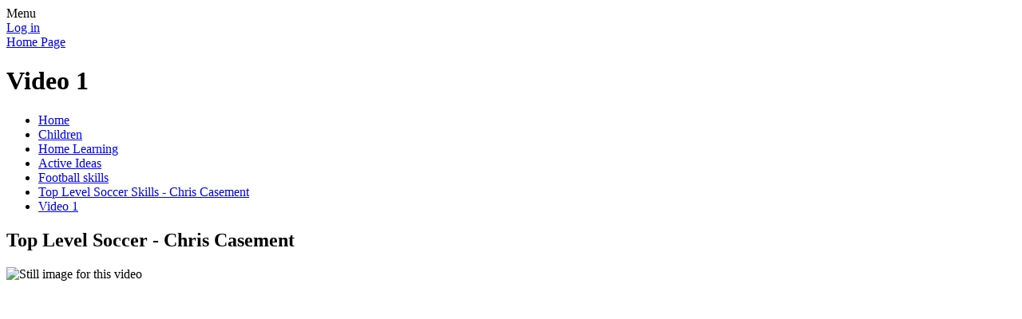

--- FILE ---
content_type: text/html; charset=utf-8
request_url: https://www.elmgroveprimary.co.uk/video-1-2/
body_size: 24690
content:

<!DOCTYPE html>

            <!--[if IE 6]><html class="lt-ie10 lt-ie9 lt-ie8 lt-ie7 ie6 ie responsive" lang="en"><![endif]-->
            <!--[if IE 7]><html class="lt-ie10 lt-ie9 lt-ie8 ie7 ie responsive" lang="en"><![endif]-->
            <!--[if IE 8]><html class="lt-ie10 lt-ie9 ie8 ie responsive" lang="en"><![endif]-->
            <!--[if IE 9]><html class="lt-ie10 ie9 ie responsive" lang="en"><![endif]-->
            <!--[if gt IE 9]><!--><html class="responsive" lang="en"><!--<![endif]-->
            
    <head>
        <meta charset="utf-8">
        <meta http-equiv="X-UA-Compatible" content="IE=edge,chrome=1">
        <meta name="viewport" content="width=device-width, initial-scale=1, user-scalable=no, minimal-ui">
        <meta name="keywords" content="Elmgrove Primary School">
        <meta name="description" content="Elmgrove Primary School">

        <title>Video 1 | Elmgrove Primary School</title>

        




  <link rel="stylesheet" href="https://primarysite-prod-sorted.s3.amazonaws.com/static/7.0.4/gen/presenter_prologue_css.7b7812f9.css" type="text/css">




<style type="text/css">
  .ps_primarysite-editor_panel-site-coloured-content {
    background-color: #79b752!important;
  }
</style>


  <link rel="stylesheet" href="https://primarysite-prod-sorted.s3.amazonaws.com/static/7.0.4/gen/all-site-icon-choices.034951b5.css" type="text/css">



        
        <link rel="shortcut icon" href="https://primarysite-prod.s3.amazonaws.com/theme/ElmgrovePrimarySchool/favicon.ico">
        <link rel="apple-touch-icon" href="https://primarysite-prod.s3.amazonaws.com/theme/ElmgrovePrimarySchool/apple-touch-icon-precomposed.png">
        <link rel="apple-touch-icon-precomposed" href="https://primarysite-prod.s3.amazonaws.com/theme/ElmgrovePrimarySchool/apple-touch-icon-precomposed.png">
        
        <meta name="application-name" content="Elmgrove Primary School">
        <meta name="msapplication-TileColor" content="#ab0f1a">
        <meta name="msapplication-TileImage" content="https://primarysite-prod.s3.amazonaws.com/theme/ElmgrovePrimarySchool/metro-icon.png">

        
        <link rel="stylesheet" type="text/css" href="https://primarysite-prod.s3.amazonaws.com/theme/ElmgrovePrimarySchool/style-global.css">
        <link rel="stylesheet" type="text/css" media="(min-width: 981px)" href="https://primarysite-prod.s3.amazonaws.com/theme/ElmgrovePrimarySchool/style.css">
        <link rel="stylesheet" type="text/css" media="(max-width: 980px)" href="https://primarysite-prod.s3.amazonaws.com/theme/ElmgrovePrimarySchool/style-responsive.css">

        

        

<script>
  // This is the first instance of `window.psProps`, so if these values are removed, make sure
  // `window.psProps = {};` is still there because it's used in other places.
  window.psProps = {
    lazyLoadFallbackScript: 'https://primarysite-prod-sorted.s3.amazonaws.com/static/7.0.4/gen/lazy_load.1bfa9561.js',
    picturefillScript: 'https://primarysite-prod-sorted.s3.amazonaws.com/static/7.0.4/gen/picturefill.a26ebc92.js'
  };
</script>


  <script type="text/javascript" src="https://primarysite-prod-sorted.s3.amazonaws.com/static/7.0.4/gen/presenter_prologue_js.cfb79a3d.js"></script>


<script type="text/javascript">
  function ie() {
    for (var v = 3, el = document.createElement('b'), all = el.all || [];
      el.innerHTML = '<!--[if gt IE ' + (++v) + ']><i><![endif]-->', all[0]; );
    return v > 4 ? v : document.documentMode;
  }

  $(function() {
    switch (ie()) {
      case 10:
        ps.el.html.addClass('ie10');
      case 9:
      case 8:
        ps.el.body.prepend(
          '<div class="unsupported-browser">' +
            '<span class="warning-logo">&#xe00a; </span>' +
            'This website may not display correctly as you are using an old version of ' +
            'Internet Explorer. <a href="/primarysite/unsupported-browser/">More info</a>' +
          '</div>');
        break;
    }
  });
</script>

<script type="text/javascript">
  $(function() {
    ps.el.body
      .data('social_media_url', 'https://social.secure-primarysite.net/site/elmgrove-primary-school/')
      .data('social_media_api', 'https://social.secure-primarysite.net/api/site-connected/elmgrove-primary-school/')
      .data('STATIC_URL', 'https://primarysite-prod-sorted.s3.amazonaws.com/static/7.0.4/')
      .data('site_width', 670)
      .data('news_width', 482)
      .data('csrf_token', '5w4SUCRDzq6ednNpe0LuGQbGfwM7vEQmEs6x3ZZWTH0YbVDOsMHfjED1MSzsKsus')
      .data('disable_right_click', 'True')
      .data('normalize_css', 'https://primarysite-prod-sorted.s3.amazonaws.com/static/7.0.4/gen/normalize_css.7bf5a737.css')
      .data('ck_editor_counterbalances', 'https://primarysite-prod-sorted.s3.amazonaws.com/static/7.0.4/gen/ck_editor_counterbalances.2519b40e.css')
      .data('basic_site', false)
      // Seasonal Effects
      .data('include_seasonal_effects', '')
      .data('show_seasonal_effects_on_page', '')
      .data('seasonal_effect', '3')
      .data('can_enable_seasonal_effects', 'True')
      .data('seasonal_effect_active', 'False')
      .data('disablePicturesBlock', false)
      .data('hasNewCookiePopup', true);

    if (document.documentElement.dataset.userId) {
      window.updateCsrf();
    }
  });
</script>


<script>

function recaptchaCallback() {
    grecaptcha.ready(function() {
        var grecaptcha_execute = function(){
    grecaptcha.execute('6LcHwgAiAAAAAJ6ncdKlMyB1uNoe_CBvkfgBiJz1', {action: 'homepage'}).then(function(token) {
        document.querySelectorAll('input.django-recaptcha-hidden-field').forEach(function (value) {
            value.value = token;
        });
        return token;
    })
};
grecaptcha_execute()
setInterval(grecaptcha_execute, 120000);


    });
  };
</script>






    </head>

    <body>

        
        <div class="footerbg">         

        <div class="responsive-bar visible-small">
            <span class="navbar-toggle website-navbar-toggle visible-small" data-nav="website"></span>
            <span class="navigation-bar-title">Menu</span>
        </div>

        <div class="container">
          <div class="containerfooter">
            <div class="inner-container">
              
                <span class="login-link small visible-large">
  <a href="https://elmgrove-primary-school.secure-primarysite.net/accounts/login/primarysite/?next=/video-1-2/" rel="nofollow">Log in</a>

</span>

                <header class="main-header">
                    
                    <a href="/" class="home-link" title="Home Page">Home Page</a>

                    
                </header>

                <div class="content-container">
                    <h1 class="page-title">Video 1</h1>

                    <ul class="breadcrumbs small">
                        <li><a href="/">Home</a></li>

<li><a href="/topic/children">Children</a></li>

<li><a href="/home-learning/">Home Learning</a></li>

<li><a href="/active-ideas/">Active Ideas</a></li>

<li><a href="/football-skills/">Football skills</a></li>

<li><a href="/chris-casement-top-level-soccer/">Top Level Soccer Skills - Chris Casement</a></li>

<li><a href="/video-1-2/">Video 1</a></li>


                    </ul>

                    <div class="one-col-layout">
<div class="column-one">
<div class="ps_content_type_video">
<div class="rendered-uploaded-video">
  <h2 class="ps_video-title">Top Level Soccer - Chris Casement</h2>

  
  
    <!-- editor mode: just show the still -->
    <div id="video-203055-still" class="ps_uploaded-video-still ps_hidden">
      
        <img class="ps_uploaded-video-still-img" src="//primarysite-prod-sorted.s3.amazonaws.com/elmgrove-primary-school/UploadedVideo/12631a11074e4b32aae4c1eb845ba47d/e0b1e884-c6fb-4553-b930-c8dc1b03be11_zencoder/thumbs/frame_0000.png" alt="Still image for this video">
      
    </div>

    <div id="video-203055-stage" class="ps_uploaded-video-wrapper">
      <video id="video-203055" class="video-js tubecss"
             controls preload="none"
             controlsList="nodownload"
             width="100%"
             height="100%"

        
             poster="//primarysite-prod-sorted.s3.amazonaws.com/elmgrove-primary-school/UploadedVideo/12631a11074e4b32aae4c1eb845ba47d/e0b1e884-c6fb-4553-b930-c8dc1b03be11_zencoder/thumbs/frame_0000.png"
             data-setup='{"fullscreen":true, "poster":"//primarysite-prod-sorted.s3.amazonaws.com/elmgrove-primary-school/UploadedVideo/12631a11074e4b32aae4c1eb845ba47d/e0b1e884-c6fb-4553-b930-c8dc1b03be11_zencoder/thumbs/frame_0000.png" }'
             controls="controls"
             preload="none">

          <source src="//primarysite-prod-sorted.s3.amazonaws.com/elmgrove-primary-school/UploadedVideo/12631a11074e4b32aae4c1eb845ba47d/e0b1e884-c6fb-4553-b930-c8dc1b03be11_zencoder.mp4" type='video/mp4'>
        
      </video>
    </div>
  

  
    <div class="ps_video-description">
      Chris presents some safe football skills that you can be working on at home.
    </div>
  
</div>
</div>
</div>
</div>

                </div>

                <nav class="main-nav mobile-nav small">
                    <span class="close-mobile-nav" data-nav="website"></span>
                    <h2 class="ps_mobile-header">Website Menu</h2>

                    <ul>
                        <li class="ps_topic_link home-btn"><a href="/">Home</a></li>
                        
    <li class="ps_nav-top-level  ps_submenu ps_topic_link ps_topic_slug_about-us "><a href="/topic/about-us" >About Us</a><ul>
    <li class=" ps_page_link ps_page_slug_welcome "><a href="/welcome/" >Welcome</a></li>


    <li class=" ps_page_link ps_page_slug_visions-and-values "><a href="/visions-and-values/" >Visions and Values</a></li>


    <li class=" ps_page_link ps_page_slug_meet-the-governors "><a href="/meet-the-governors/" >Meet the Governors</a></li>


    <li class=" ps_page_link ps_page_slug_whos-who "><a href="/whos-who/" >Who&#x27;s Who</a></li>


    <li class=" ps_page_link ps_page_slug_contact-details "><a href="/contact-details/" >Contact Details</a></li>


    <li class=" ps_page_link ps_page_slug_rights-respecting-school-1 "><a href="/rights-respecting-school-1/" >Rights Respecting School</a></li>


    <li class=" ps_page_link ps_page_slug_school-of-sanctuary "><a href="/school-of-sanctuary/" >School of Sanctuary</a></li>

</ul></li>


                        
    <li class="ps_nav-top-level  ps_submenu ps_topic_link ps_topic_slug_key-information "><a href="/topic/key-information" >Key Information</a><ul>
    <li class=" ps_page_link ps_page_slug_curriculum "><a href="/curriculum/" >Curriculum</a></li>


    <li class=" ps_page_link ps_page_slug_special-educational-needs "><a href="/special-educational-needs/" >Special Educational Needs</a></li>


    <li class=" ps_page_link ps_page_slug_pastoral-care "><a href="/pastoral-care/" >Pastoral Care</a></li>


    <li class=" ps_page_link ps_page_slug_child-protection "><a href="/child-protection/" >Child Protection</a></li>


    <li class=" ps_page_link ps_page_slug_policies "><a href="/policies/" >Policies</a></li>


    <li class=" ps_page_link ps_page_slug_admissions "><a href="/admissions/" >Admissions</a></li>


    <li class=" ps_page_link ps_page_slug_uniform-1 "><a href="/uniform-1/" >Uniform</a></li>


    <li class=" ps_page_link ps_page_slug_achievements-and-awards "><a href="/achievements-and-awards/" >Achievements and Awards</a></li>


    <li class=" ps_page_link ps_page_slug_gdpr "><a href="/gdpr/" >GDPR</a></li>


    <li class=" ps_page_link ps_page_slug_school-day "><a href="/school-day/" >School Day</a></li>


    <li class=" ps_page_link ps_page_slug_communication "><a href="/communication/" >Communication</a></li>


    <li class=" ps_page_link ps_page_slug_prospectus "><a href="/prospectus/" >Prospectus</a></li>

</ul></li>


                        
    <li class="ps_nav-top-level  ps_submenu ps_topic_link ps_topic_slug_news-and-events "><a href="/topic/news-and-events" >News and Events</a><ul>
    <li class=" ps_page_link ps_page_slug_latest-news "><a href="/stream/news/full/1/-//" >Latest News</a></li>


    <li class=" ps_page_link ps_page_slug_sustrans "><a href="/sustrans/" >Sustrans</a></li>


    <li class=" ps_page_link ps_page_slug_calendar "><a href="/diary/grid/" >Calendar</a></li>


    <li class=" ps_page_link ps_page_slug_newsletters "><a href="/stream/newsletters/full/1/-//" >Newsletters</a></li>


    <li class=" ps_page_link ps_page_slug_community "><a href="/community/" >Community</a></li>


    <li class=" ps_page_link ps_page_slug_the-elmgrove-express "><a href="/the-elmgrove-express/" >The Elmgrove Express</a></li>

</ul></li>


                        
    <li class="ps_nav-top-level  ps_submenu ps_topic_link ps_topic_slug_parents "><a href="/topic/parents" >Parents</a><ul>
    <li class=" ps_page_link ps_page_slug_internet-safety "><a href="/internet-safety/" >Internet Safety</a></li>


    <li class=" ps_page_link ps_page_slug_parents-teachers-and-friends-association "><a href="/parents-teachers-and-friends-association/" >Parents, Teachers and Friends Association</a></li>


    <li class=" ps_page_link ps_page_slug_school-dinner-menu "><a href="/school-dinner-menu/" >School Dinner Menu</a></li>


    <li class=" ps_page_link ps_page_slug_transfer-tests "><a href="/transfer-tests/" >Transfer Tests</a></li>


    <li class=" ps_page_link ps_page_slug_useful-information "><a href="/useful-information/" >Useful Information</a></li>


    <li class=" ps_page_link ps_page_slug_useful-links "><a href="/useful-links/" >Useful Links</a></li>


    <li class=" ps_page_link ps_page_slug_parent-programmes "><a href="/parent-programmes/" >Parent Programmes</a></li>


    <li class=" ps_page_link ps_page_slug_how-to-maths-videos "><a href="/how-to-maths-videos/" >&#x27;How To&#x27; Maths Videos</a></li>


    <li class=" ps_page_link ps_page_slug_impact-maths-game-videos "><a href="/impact-maths-game-videos/" >IMPACT Maths Game Videos</a></li>

</ul></li>


                        
    <li class="ps_nav-top-level  ps_submenu ps_topic_link ps_topic_slug_children "><a href="/topic/children" >Children</a><ul>
    <li class=" ps_page_link ps_page_slug_home-learning "><a href="/home-learning/" >Home Learning</a></li>


    <li class=" ps_page_link ps_page_slug_year-group-pages "><a href="/year-group-pages/" >Year Group Pages</a></li>


    <li class=" ps_page_link ps_page_slug_school-council-1 "><a href="/school-council-1/" >School Council</a></li>


    <li class=" ps_page_link ps_page_slug_school-clubs "><a href="/school-clubs/" >School Clubs</a></li>


    <li class=" ps_page_link ps_page_slug_digital-leaders-2 "><a href="/digital-leaders-2/" >Digital Leaders</a></li>


    <li class=" ps_page_link ps_page_slug_kids-zone "><a href="/special/kidszone" >Kids&#x27; Zone</a></li>


    <li class=" ps_page_link ps_page_slug_elmgrove-videos "><a href="https://elmgrove-primary-school.primarysite.media/" target=&quot;_blank&quot;>Elmgrove Videos</a></li>


    <li class=" ps_page_link ps_page_slug_elmgrove-blog "><a href="https://elmgrove-primary-school.primarysite.blog/" target=&quot;_blank&quot;>Elmgrove Blog</a></li>

</ul></li>


                        
    <li class="ps_nav-top-level  ps_submenu ps_topic_link ps_topic_slug_history "><a href="/topic/history" >History</a><ul>
    <li class=" ps_page_link ps_page_slug_history "><a href="/history/" >History</a></li>

</ul></li>



                        
            <li class="main-nav-download-app">


  <a class="ps-download-app js-show-download" href="" target="_blank" rel="nofollow">Download Our App</a>

</li>

            <li class="login-responsive visible-small">
                        
                            
  <a href="https://elmgrove-primary-school.secure-primarysite.net/accounts/login/primarysite/?next=/video-1-2/" rel="nofollow">Log in</a>


                        
                        </li>
                    </ul>
                </nav>


                <footer class="main-footer small">
                  
                 
                    <section data-cookie="google-search" class="google-search">
                        <textarea data-template="cookie" hidden>
<form action="https://www.google.com/cse" id="cse-search-box">
                            <div>
                              <input type="hidden" name="cx" value="018064204022535857943:bmpsgrizfgo">
                              <input type="hidden" name="ie" value="UTF-8">
                              <input type="text" name="q" size="30">
                              <input type="submit" name="sa" value="Search">
                            </div>
                        </form>
                        <script type="text/javascript" src="https://www.google.com/cse/brand?form=cse-search-box&amp;lang=en"></script>
</textarea>
                    </section> 
                  
                  
                    
                    <div class="footer-links small">
                        <ul class="footer-left">
                          <li><a href="/special/sitemap/">Sitemap</a></li>
                          <li><a href="/special/cookie-information/">Cookie Information</a></li>
                          <li><a href="/special/policy/">Website Policy</a></li>
                        </ul>

                        <ul class="text-right">
                            <li>All website content copyright &copy; Elmgrove Primary School</li>
                            <li><a href="https://primarysite.net">Website design by PrimarySite</a></li>
                        </ul>
                    </div>                                                 
                </footer>

                
                


  



  <div class="google-translate-widget " id="google_translate_element" data-cookie="google-translate">
    <textarea data-template="cookie" hidden>
      

      <script>
        function googleTranslateElementInit() {
          new google.translate.TranslateElement({
            layout: google.translate.TranslateElement.InlineLayout.SIMPLE,
            pageLanguage: 'en'
          }, 'google_translate_element');
        }
      </script>

      <script src="https://translate.google.com/translate_a/element.js?cb=googleTranslateElementInit"></script>
      <script src="https://primarysite-prod-sorted.s3.amazonaws.com/static/7.0.4/gen/google_translate.3323e9a6.js"></script>
    </textarea>
  </div>



            </div>
          </div>
        </div>

        
        <div class="scroll-top">&#xe000;<span>Top</span></div>

        
        



<script>
  (function() {
    const htmlElement = document.documentElement;

    htmlElement.dataset.gitRevision = '7.0.4';
    htmlElement.dataset.sentryPublicDsn = '';
    htmlElement.dataset.userId = '';
  })();
</script>


  <script type="text/javascript" src="https://primarysite-prod-sorted.s3.amazonaws.com/static/7.0.4/gen/raven_js.8e8cd4fb.js"></script>






  <div class="cookie-settings">
    <div class="cookie-settings-popup">
      <h1 class="cookie-settings-popup-heading">Cookies</h1>

      <p>Unfortunately not the ones with chocolate chips.</p>
      <p>Our cookies ensure you get the best experience on our website.</p>
      <p>Please make your choice!</p>

      <span class="cookie-settings-popup-buttons">
        <button class="cookie-settings-popup-buttons-reject" aria-label="Reject all cookies" type="button" tabindex="1">
          Reject all
        </button>
        <button class="cookie-settings-popup-buttons-accept" aria-label="Accept all cookies" type="button" tabindex="2">
          Accept all
        </button>
        <button class="cookie-settings-popup-buttons-custom" aria-label="Customise cookie settings" type="button" tabindex="3">
          Customise cookie settings
        </button>
      </span>
    </div>

    <div class="cookie-settings-options-popup">
      <div class="cookie-settings-options-popup-content">
        <h1 class="cookie-settings-options-popup-heading" tabindex="-1">Cookies</h1>
        <p>
          Some cookies are necessary in order to make this website function correctly. These are set
          by default and whilst you can block or delete them by changing your browser settings, some
          functionality such as being able to log in to the website will not work if you do this.
          The necessary cookies set on this website are as follows:
        </p>

        <h2 class="cookie-settings-options-popup-sub-heading">Website CMS</h2>
        <p class="cookie-settings-options-popup-text">
          A 'sessionid' token is required for logging in to the website and a 'crfstoken' token is
          used to prevent cross site request forgery.<br>
          An 'alertDismissed' token is used to prevent certain alerts from re-appearing if they have
          been dismissed.<br>
          An 'awsUploads' object is used to facilitate file uploads.
        </p>

        <h2 class="cookie-settings-options-popup-sub-heading">Matomo</h2>
        <p class="cookie-settings-options-popup-text">
          We use
          <a href="https://matomo.org/faq/general/faq_146/" target="_blank" rel="noopener noreferrer">Matomo cookies</a>
          to improve the website performance by capturing information such as browser and device
          types. The data from this cookie is anonymised.
        </p>

        <h2 class="cookie-settings-options-popup-sub-heading">reCaptcha</h2>
        <p class="cookie-settings-options-popup-text">
          Cookies are used to help distinguish between humans and bots on contact forms on this
          website.
        </p>

        <h2 class="cookie-settings-options-popup-sub-heading">Cookie notice</h2>
        <p class="cookie-settings-options-popup-text">
          A cookie is used to store your cookie preferences for this website.
        </p>

        Cookies that are not necessary to make the website work, but which enable additional
        functionality, can also be set. By default these cookies are disabled, but you can choose to
        enable them below:
      </div>

      <div class="cookie-settings-options-popup-buttons">
        <button class="cookie-settings-options-popup-buttons-reject" aria-label="Reject all cookies" type="button">
          Reject all
        </button>
        <button class="cookie-settings-options-popup-buttons-accept" aria-label="Accept all cookies" type="button">
          Accept all
        </button>
        <button class="cookie-settings-options-popup-buttons-save" aria-label="Save cookie settings" type="button">
          Save
        </button>
      </div>
    </div>
  </div>

  
    <script type="text/javascript" src="https://primarysite-prod-sorted.s3.amazonaws.com/static/7.0.4/gen/cookies_js.aedb4301.js"></script>
  






  <script class="common-scripts-script" src="https://primarysite-prod-sorted.s3.amazonaws.com/static/7.0.4/gen/common_scripts.4317a259.js"></script>




<script>
    if (document.querySelectorAll('input.django-recaptcha-hidden-field').length > 0) {
        var s = document.createElement('script');
        s.setAttribute('src','https://www.google.com/recaptcha/api.js?render=6LcHwgAiAAAAAJ6ncdKlMyB1uNoe_CBvkfgBiJz1');
        s.onload=recaptchaCallback;
        document.body.appendChild(s);
    }
</script>


        <script type="text/javascript" src="https://primarysite-prod.s3.amazonaws.com/theme/ElmgrovePrimarySchool/app.js"></script>
        

        <script type="text/javascript">
  var _paq = _paq || [];

  (function() {
    var u = 'https://piwik.secure-primarysite.net/';

    _paq.push(['setTrackerUrl', u + 'piwik.php']);

    var psHostnameRegex = new RegExp('^([A-Za-z0-9-]{1,63}\\.)+secure-primarysite.net', 'i');

    if (psHostnameRegex.test(window.location.hostname)) {
      // If you're on the subdomain use the common subdomain tracker.
      _paq.push(['setSiteId', 1]);
      _paq.push(['setCookieDomain', '*.secure-primarysite.net']);
      _paq.push(['setDomains', '*.secure-primarysite.net']);
    } else {
      // If you're not on the subdomain use the site specific tracker.
      _paq.push(['setSiteId', 2484]);
    }

    _paq.push(['trackPageView']);
    _paq.push(['enableLinkTracking']);

    var d = document,
        g = d.createElement('script'),
        s = d.getElementsByTagName('script')[0];

    g.type = 'text/javascript';
    g.defer = true;
    g.async = true;
    g.src = u + 'piwik.js';
    s.parentNode.insertBefore(g, s);
  })();
</script>

      </div>
    </body>
</html>
